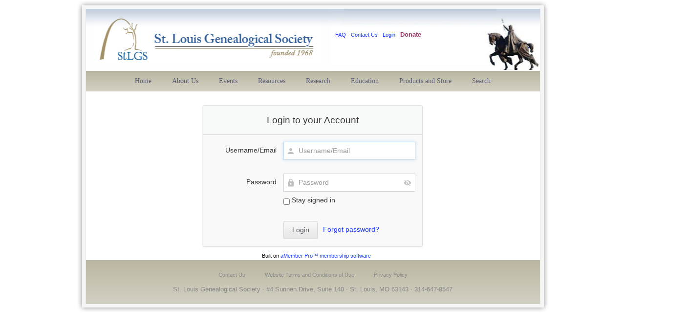

--- FILE ---
content_type: text/html; charset=utf-8
request_url: https://stlgs.org/amember/login?_amember_redirect_url=aHR0cHM6Ly9zdGxncy5vcmc6NDQzL3Jlc2VhcmNoLTIvY29uZ3JlZ2F0aW9ucy91Y2MvdWNjLWNodXJjaGVzL25hemFyZXRoLXVjYy9uYXphcmV0aC11Y2MtY29uZmlybWF0aW9ucw%3D%3D
body_size: 9503
content:
<!DOCTYPE html>
<!--[if !IE]>      <html class="no-js non-ie" lang="en"> <![endif]-->
<!--[if IE 7 ]>    <html class="no-js ie7" lang="en"> <![endif]-->
<!--[if IE 8 ]>    <html class="no-js ie8" lang="en"> <![endif]-->
<!--[if IE 9 ]>    <html class="no-js ie9" lang="en"> <![endif]-->
<!--[if gt IE 9]><!--> <html class="no-js" lang="en"> <!--<![endif]-->
<head>
    <meta charset="utf-8">
    <meta http-equiv="X-UA-Compatible" content="IE=edge,chrome=1">
    <title>St. Louis Genealogical Society</title>
    <meta name="viewport" content="width=device-width">
    <link rel="stylesheet" type="text/css" href="/wp-content/themes/stlgs/static/css/style.php" />
    <script type="text/javascript" src="/wp-content/themes/stlgs/static/js/vendor/modernizr-2.6.2.min.js?ver=1.0.0"></script>
    <meta name='robots' content='index, follow, max-image-preview:large, max-snippet:-1, max-video-preview:-1' />

	<!-- This site is optimized with the Yoast SEO plugin v26.7 - https://yoast.com/wordpress/plugins/seo/ -->
	<meta property="og:locale" content="en_US" />
	<meta property="og:type" content="website" />
	<meta property="og:site_name" content="St. Louis Genealogical Society" />
	<script type="application/ld+json" class="yoast-schema-graph">{"@context":"https://schema.org","@graph":[{"@type":"WebSite","@id":"https://stlgs.org/#website","url":"https://stlgs.org/","name":"St. Louis Genealogical Society","description":"","potentialAction":[{"@type":"SearchAction","target":{"@type":"EntryPoint","urlTemplate":"https://stlgs.org/?s={search_term_string}"},"query-input":{"@type":"PropertyValueSpecification","valueRequired":true,"valueName":"search_term_string"}}],"inLanguage":"en-US"}]}</script>
	<!-- / Yoast SEO plugin. -->


		<!-- This site uses the Google Analytics by MonsterInsights plugin v9.11.1 - Using Analytics tracking - https://www.monsterinsights.com/ -->
							<script src="//www.googletagmanager.com/gtag/js?id=G-F8D9RG4M55"  data-cfasync="false" data-wpfc-render="false" type="text/javascript" async></script>
			<script data-cfasync="false" data-wpfc-render="false" type="text/javascript">
				var mi_version = '9.11.1';
				var mi_track_user = true;
				var mi_no_track_reason = '';
								var MonsterInsightsDefaultLocations = {"page_location":"https:\/\/stlgs.org\/amember\/login\/?_amember_redirect_url=aHR0cHM6Ly9zdGxncy5vcmc6NDQzL3Jlc2VhcmNoLTIvY29uZ3JlZ2F0aW9ucy91Y2MvdWNjLWNodXJjaGVzL25hemFyZXRoLXVjYy9uYXphcmV0aC11Y2MtY29uZmlybWF0aW9ucw%3D%3D"};
								if ( typeof MonsterInsightsPrivacyGuardFilter === 'function' ) {
					var MonsterInsightsLocations = (typeof MonsterInsightsExcludeQuery === 'object') ? MonsterInsightsPrivacyGuardFilter( MonsterInsightsExcludeQuery ) : MonsterInsightsPrivacyGuardFilter( MonsterInsightsDefaultLocations );
				} else {
					var MonsterInsightsLocations = (typeof MonsterInsightsExcludeQuery === 'object') ? MonsterInsightsExcludeQuery : MonsterInsightsDefaultLocations;
				}

								var disableStrs = [
										'ga-disable-G-F8D9RG4M55',
									];

				/* Function to detect opted out users */
				function __gtagTrackerIsOptedOut() {
					for (var index = 0; index < disableStrs.length; index++) {
						if (document.cookie.indexOf(disableStrs[index] + '=true') > -1) {
							return true;
						}
					}

					return false;
				}

				/* Disable tracking if the opt-out cookie exists. */
				if (__gtagTrackerIsOptedOut()) {
					for (var index = 0; index < disableStrs.length; index++) {
						window[disableStrs[index]] = true;
					}
				}

				/* Opt-out function */
				function __gtagTrackerOptout() {
					for (var index = 0; index < disableStrs.length; index++) {
						document.cookie = disableStrs[index] + '=true; expires=Thu, 31 Dec 2099 23:59:59 UTC; path=/';
						window[disableStrs[index]] = true;
					}
				}

				if ('undefined' === typeof gaOptout) {
					function gaOptout() {
						__gtagTrackerOptout();
					}
				}
								window.dataLayer = window.dataLayer || [];

				window.MonsterInsightsDualTracker = {
					helpers: {},
					trackers: {},
				};
				if (mi_track_user) {
					function __gtagDataLayer() {
						dataLayer.push(arguments);
					}

					function __gtagTracker(type, name, parameters) {
						if (!parameters) {
							parameters = {};
						}

						if (parameters.send_to) {
							__gtagDataLayer.apply(null, arguments);
							return;
						}

						if (type === 'event') {
														parameters.send_to = monsterinsights_frontend.v4_id;
							var hookName = name;
							if (typeof parameters['event_category'] !== 'undefined') {
								hookName = parameters['event_category'] + ':' + name;
							}

							if (typeof MonsterInsightsDualTracker.trackers[hookName] !== 'undefined') {
								MonsterInsightsDualTracker.trackers[hookName](parameters);
							} else {
								__gtagDataLayer('event', name, parameters);
							}
							
						} else {
							__gtagDataLayer.apply(null, arguments);
						}
					}

					__gtagTracker('js', new Date());
					__gtagTracker('set', {
						'developer_id.dZGIzZG': true,
											});
					if ( MonsterInsightsLocations.page_location ) {
						__gtagTracker('set', MonsterInsightsLocations);
					}
										__gtagTracker('config', 'G-F8D9RG4M55', {"forceSSL":"true"} );
										window.gtag = __gtagTracker;										(function () {
						/* https://developers.google.com/analytics/devguides/collection/analyticsjs/ */
						/* ga and __gaTracker compatibility shim. */
						var noopfn = function () {
							return null;
						};
						var newtracker = function () {
							return new Tracker();
						};
						var Tracker = function () {
							return null;
						};
						var p = Tracker.prototype;
						p.get = noopfn;
						p.set = noopfn;
						p.send = function () {
							var args = Array.prototype.slice.call(arguments);
							args.unshift('send');
							__gaTracker.apply(null, args);
						};
						var __gaTracker = function () {
							var len = arguments.length;
							if (len === 0) {
								return;
							}
							var f = arguments[len - 1];
							if (typeof f !== 'object' || f === null || typeof f.hitCallback !== 'function') {
								if ('send' === arguments[0]) {
									var hitConverted, hitObject = false, action;
									if ('event' === arguments[1]) {
										if ('undefined' !== typeof arguments[3]) {
											hitObject = {
												'eventAction': arguments[3],
												'eventCategory': arguments[2],
												'eventLabel': arguments[4],
												'value': arguments[5] ? arguments[5] : 1,
											}
										}
									}
									if ('pageview' === arguments[1]) {
										if ('undefined' !== typeof arguments[2]) {
											hitObject = {
												'eventAction': 'page_view',
												'page_path': arguments[2],
											}
										}
									}
									if (typeof arguments[2] === 'object') {
										hitObject = arguments[2];
									}
									if (typeof arguments[5] === 'object') {
										Object.assign(hitObject, arguments[5]);
									}
									if ('undefined' !== typeof arguments[1].hitType) {
										hitObject = arguments[1];
										if ('pageview' === hitObject.hitType) {
											hitObject.eventAction = 'page_view';
										}
									}
									if (hitObject) {
										action = 'timing' === arguments[1].hitType ? 'timing_complete' : hitObject.eventAction;
										hitConverted = mapArgs(hitObject);
										__gtagTracker('event', action, hitConverted);
									}
								}
								return;
							}

							function mapArgs(args) {
								var arg, hit = {};
								var gaMap = {
									'eventCategory': 'event_category',
									'eventAction': 'event_action',
									'eventLabel': 'event_label',
									'eventValue': 'event_value',
									'nonInteraction': 'non_interaction',
									'timingCategory': 'event_category',
									'timingVar': 'name',
									'timingValue': 'value',
									'timingLabel': 'event_label',
									'page': 'page_path',
									'location': 'page_location',
									'title': 'page_title',
									'referrer' : 'page_referrer',
								};
								for (arg in args) {
																		if (!(!args.hasOwnProperty(arg) || !gaMap.hasOwnProperty(arg))) {
										hit[gaMap[arg]] = args[arg];
									} else {
										hit[arg] = args[arg];
									}
								}
								return hit;
							}

							try {
								f.hitCallback();
							} catch (ex) {
							}
						};
						__gaTracker.create = newtracker;
						__gaTracker.getByName = newtracker;
						__gaTracker.getAll = function () {
							return [];
						};
						__gaTracker.remove = noopfn;
						__gaTracker.loaded = true;
						window['__gaTracker'] = __gaTracker;
					})();
									} else {
										console.log("");
					(function () {
						function __gtagTracker() {
							return null;
						}

						window['__gtagTracker'] = __gtagTracker;
						window['gtag'] = __gtagTracker;
					})();
									}
			</script>
							<!-- / Google Analytics by MonsterInsights -->
		<style id='wp-img-auto-sizes-contain-inline-css' type='text/css'>
img:is([sizes=auto i],[sizes^="auto," i]){contain-intrinsic-size:3000px 1500px}
/*# sourceURL=wp-img-auto-sizes-contain-inline-css */
</style>
<style id='wp-emoji-styles-inline-css' type='text/css'>

	img.wp-smiley, img.emoji {
		display: inline !important;
		border: none !important;
		box-shadow: none !important;
		height: 1em !important;
		width: 1em !important;
		margin: 0 0.07em !important;
		vertical-align: -0.1em !important;
		background: none !important;
		padding: 0 !important;
	}
/*# sourceURL=wp-emoji-styles-inline-css */
</style>
<script type="text/javascript" src="/wp-includes/js/jquery/jquery.min.js?ver=3.7.1" id="jquery-core-js"></script>
<script type="text/javascript" src="/wp-includes/js/jquery/jquery-migrate.min.js?ver=3.4.1" id="jquery-migrate-js"></script>
<link rel="https://api.w.org/" href="https://stlgs.org/wp-json/" /><script>
jQuery(document).ready(function($){
    $('.am4-ajax-widget').each(function(){
            $(this).load('https://stlgs.org/wp-admin/admin-ajax.php', 
            {
                action: 'am4-show-widget',
                id: $(this).attr('id')
             });
        });
});
</script><!-- userLayoutHead() start -->


<meta name="generator" content="aMember Pro" >
<link href="https://stlgs.org/amember/login" rel="canonical" >
<link href="/amember/application/default/views/public/css/amember.css?2177762796" media="screen" rel="stylesheet" type="text/css" >
<link href="/amember/application/default/views/public/css/compat.css?2177762796" media="screen" rel="stylesheet" type="text/css" >
<link href="https://use.fontawesome.com/releases/v5.15.1/css/all.css" media="screen" rel="stylesheet" crossorigin="anonymous" >
<link href="/amember/application/default/views/public/js/jquery/jquery.ui.css?2177762796" media="screen" rel="stylesheet" type="text/css" >

<script type="text/am-vars">{"public-path":"\/amember\/","api-url":"\/amember\/","datepickerDefaults":{"closeText":"Done","prevText":"Prev","nextText":"Next","currentText":"Today","monthNames":["January","February","March","April","May","June","July","August","September","October","November","December"],"monthNamesShort":["Jan","Feb","Mar","Apr","May","Jun","Jul","Aug","Sep","Oct","Nov","Dec"]},"langCount":0,"msg_select_state":"[Select state]"}</script>

<script type="text/javascript">
    //<!--
    window.uiDateFormat = "mm\/dd\/y";
window.uiWeekFirstDay = 0;
window.momentDateFormat = "MM\/DD\/YY";
window.uiDefaultDate = new Date(2026,0,21);
    //-->
</script>
<script type="text/javascript">
    //<!--
    if (typeof jQuery == 'undefined') {document.write('<scri' + 'pt type="text/javascript" src="https://cdnjs.cloudflare.com/ajax/libs/jquery/3.5.1/jquery.min.js" crossorigin="anonymous"></scr'+'ipt>');} else {$=jQuery;}    //-->
</script>
<script type="text/javascript" src="/amember/application/default/views/public/js/vendors-admin-user.js?2177762796"></script>
<script type="text/javascript" src="/amember/application/default/views/public/js/vendors-user.js?2177762796"></script>
<script type="text/javascript" src="/amember/application/default/views/public/js/user.js?2177762796"></script>
<script type="text/javascript">
    //<!--
    am_i18n = {"toggle_password_visibility":"Toggle Password Visibility","password_strength":"Password Strength","upload_browse":"browse","upload_upload":"upload","upload_files":"Uploaded Files","upload_uploading":"Uploading...","ms_please_select":"-- Please Select --","ms_select_all":"Select All","please_wait":"Please Wait...","file_style_browse":"Browse\u2026"};    //-->
</script>
<script type="text/javascript">
    //<!--
    window.rootUrl = "\/amember"; //kept for compatibilty only! use amUrl() instead
function amUrl(u, return_path) {
    var ret = "\/amember" + u;
    return (return_path || 0) ? [ret, []] : ret;
};    //-->
</script>


<!-- userLayoutHead() finish -->
</head>

<body class="wp-theme-stlgs am-page-login">
<div class="main-container wrapper">
    <div class="top-bar container-shadow"> <div class="container-shadow-left"></div> <div class="container-shadow-middle"></div> <div class="container-shadow-right"></div> </div>
    <div class="middle-container">
        <header id="site-header">
            <nav>
                <ul id="menu-top-navigation" class="top-navigation"><li class="menu-faq"><a href="https://stlgs.org/resources/on-this-site/faq">FAQ</a></li>
<li class="menu-contact-us"><a href="https://stlgs.org/about-us-2/contact-us">Contact Us</a></li>
<li class="menu-login"><a href="/amember/login">Login</a></li>
<li class="menu-donate"><a href="https://store.stlgs.org/donations"><span style="color: #993366; font-size: 10pt;"><strong>Donate</strong></span></a></li>
</ul>            </nav>
        </header>
		<nav class="primary-navigation">
		    <ul id="menu-primary-navigation" class="main-navigation"><li class="menu-home"><a href="https://stlgs.org/">Home</a></li>
<li class="dropdown menu-about-us"><a class="dropdown-toggle"  href="https://stlgs.org/about-us-2">About Us <b class="caret"></b></a>
<ul class="dropdown-menu">
	<li class="menu-bylaws"><a href="https://stlgs.org/about-us-2/bylaws">Bylaws</a></li>
	<li class="menu-contact-us"><a href="https://stlgs.org/about-us-2/contact-us">Contact Us</a></li>
	<li class="menu-donations"><a href="https://stlgs.org/about-us-2/donations">Donations</a></li>
	<li class="menu-history"><a href="https://stlgs.org/about-us-2/history">History</a></li>
	<li class="menu-membership"><a href="https://stlgs.org/about-us-2/membership">Membership</a></li>
	<li class="menu-office"><a href="https://stlgs.org/about-us-2/office">Office</a></li>
	<li class="menu-stlgs-publications-social-media"><a href="https://stlgs.org/about-us-2/society-periodicals-2">StLGS Publications &#038; Social Media</a></li>
	<li class="menu-volunteers"><a href="https://stlgs.org/about-us-2/volunteer-opportunities">Volunteers</a></li>
</ul>
</li>
<li class="dropdown menu-events"><a class="dropdown-toggle"  href="https://stlgs.org/meetings-and-special-events">Events <b class="caret"></b></a>
<ul class="dropdown-menu">
	<li class="menu-calendar"><a href="https://stlgs.org/meetings-and-special-events/calendar">Calendar</a></li>
	<li class="menu-monthly-meeting"><a href="https://stlgs.org/meetings-and-special-events/monthly-meeting-2">Monthly Meeting</a></li>
	<li class="menu-trivia-night"><a href="https://stlgs.org/trivia-night">Trivia Night</a></li>
</ul>
</li>
<li class="dropdown menu-resources"><a class="dropdown-toggle"  href="https://stlgs.org/resources">Resources <b class="caret"></b></a>
<ul class="dropdown-menu">
	<li class="dropdown-submenu menu-computer-lab"><a href="https://stlgs.org/resources/computer-lab">Computer Lab</a>
<ul class="dropdown-menu">
		<li class="menu-genealogical-software"><a href="https://stlgs.org/resources/computer-lab/genealogical-software">Genealogical Software</a></li>
	</ul>
</li>
	<li class="dropdown-submenu menu-office-research"><a href="https://stlgs.org/resources/office-research">Office Research</a>
<ul class="dropdown-menu">
		<li class="menu-reference-room"><a href="https://stlgs.org/resources/office-research/reference-room">Reference Room</a></li>
		<li class="menu-surname-files"><a href="https://stlgs.org/resources/office-research/surname-files">Surname Files</a></li>
	</ul>
</li>
	<li class="dropdown-submenu menu-on-this-site"><a href="https://stlgs.org/resources/on-this-site">On This Site</a>
<ul class="dropdown-menu">
		<li class="menu-citations-a-guide"><a href="https://stlgs.org/resources/on-this-site/citations-a-guide-to-creating-proper-source-citations">Citations: A Guide</a></li>
		<li class="menu-faq"><a href="https://stlgs.org/resources/on-this-site/faq">FAQ</a></li>
		<li class="menu-free-research-forms"><a href="https://stlgs.org/resources/on-this-site/free-research-forms-2">Free Research Forms</a></li>
		<li class="menu-genealogical-links"><a href="https://stlgs.org/resources/on-this-site/genealogical-links">Genealogical Links</a></li>
		<li class="menu-monographs-for-members"><a href="https://stlgs.org/resources/on-this-site/monographs-for-members">Monographs for Members</a></li>
		<li class="menu-research-tips"><a href="https://stlgs.org/research-2/publications/guides-to-research/genealogy-research-tips">Research Tips</a></li>
	</ul>
</li>
	<li class="dropdown-submenu menu-services"><a href="https://stlgs.org/resources/services">Services</a>
<ul class="dropdown-menu">
		<li class="menu-fan-charts"><a href="https://stlgs.org/fan-charts">Fan Charts</a></li>
		<li class="menu-first-families-of-st-louis"><a href="https://stlgs.org/resources/services/first-families-of-st-louis">First Families of St. Louis</a></li>
		<li class="menu-genealogical-services-for-hire"><a href="https://stlgs.org/resources/services/genealogical-services-for-hire">Genealogical Services for Hire</a></li>
		<li class="menu-maps-photos"><a href="https://stlgs.org/resources/services/maps-photos">Maps &#038; Photos</a></li>
		<li class="menu-volunteer-assistance"><a href="https://stlgs.org/resources/services/volunteer-assistance">Volunteer Assistance</a></li>
	</ul>
</li>
</ul>
</li>
<li class="dropdown menu-research"><a class="dropdown-toggle"  href="https://stlgs.org/research-2">Research <b class="caret"></b></a>
<ul class="dropdown-menu">
	<li class="dropdown-submenu menu-community"><a href="https://stlgs.org/research-2/community">Community</a>
<ul class="dropdown-menu">
		<li class="menu-ethnic"><a href="https://stlgs.org/research-2/community/ethnic">Ethnic</a></li>
		<li class="menu-history-of-st-louis"><a href="https://stlgs.org/research-2/community/history-of-st-louis">History of St. Louis</a></li>
		<li class="menu-maps"><a href="https://stlgs.org/research-2/community/maps">Maps</a></li>
		<li class="menu-neighborhoods"><a href="https://stlgs.org/research-2/community/neighborhoods">Neighborhoods</a></li>
		<li class="menu-occupations"><a href="https://stlgs.org/research-2/community/occupations">Occupations</a></li>
		<li class="menu-societies"><a href="https://stlgs.org/research-2/community/societies">Societies</a></li>
		<li class="menu-st-louis-city-county-biographies"><a href="https://stlgs.org/research-2/community/st-louis-biographies">St. Louis City/County Biographies</a></li>
	</ul>
</li>
	<li class="dropdown-submenu menu-congregations"><a href="https://stlgs.org/research-2/congregations">Congregations</a>
<ul class="dropdown-menu">
		<li class="menu-congregation-index"><a href="https://stlgs.org/research-2/congregations/congregation-index">Congregation Index</a></li>
		<li class="menu-clergy-by-name"><a href="https://stlgs.org/research-2/congregations/clergy-by-name">Clergy By Name</a></li>
		<li class="menu-baptist"><a href="https://stlgs.org/research-2/congregations/baptist">Baptist</a></li>
		<li class="menu-catholic"><a href="https://stlgs.org/research-2/congregations/catholic">Catholic</a></li>
		<li class="menu-episcopal"><a href="https://stlgs.org/research-2/congregations/episcopal">Episcopal</a></li>
		<li class="menu-jewish"><a href="https://stlgs.org/research-2/congregations/jewish">Jewish</a></li>
		<li class="menu-lutheran"><a href="https://stlgs.org/research-2/congregations/lutheran">Lutheran</a></li>
		<li class="menu-methodist"><a href="https://stlgs.org/research-2/congregations/methodist">Methodist</a></li>
		<li class="menu-presbyterian"><a href="https://stlgs.org/research-2/congregations/presbyterian">Presbyterian</a></li>
		<li class="menu-united-church-of-christ-ucc"><a href="https://stlgs.org/research-2/congregations/ucc">United Church of Christ (UCC)</a></li>
	</ul>
</li>
	<li class="dropdown-submenu menu-government"><a href="https://stlgs.org/research-2/government">Government</a>
<ul class="dropdown-menu">
		<li class="menu-census"><a href="https://stlgs.org/research-2/government/census">Census</a></li>
		<li class="menu-coroner"><a href="https://stlgs.org/research-2/government/coroner">Coroner</a></li>
		<li class="menu-courts-in-st-louis"><a href="https://stlgs.org/research-2/government/courts-in-st-louis">Courts in St. Louis</a></li>
		<li class="menu-federal-programs"><a href="https://stlgs.org/research-2/government/federal-programs">Federal Programs</a></li>
		<li class="menu-fire-and-police"><a href="https://stlgs.org/research-2/government/fire-and-police">Fire and Police</a></li>
		<li class="menu-immigration"><a href="https://stlgs.org/research-2/government/immigration">Immigration</a></li>
		<li class="menu-land-property"><a href="https://stlgs.org/research-2/government/land-property">Land &#038; Property</a></li>
		<li class="menu-military"><a href="https://stlgs.org/research-2/government/military">Military</a></li>
		<li class="menu-naturalization"><a href="https://stlgs.org/research-2/government/naturalization">Naturalization</a></li>
		<li class="menu-post-offices"><a href="https://stlgs.org/research-2/government/post-offices">Post Offices</a></li>
		<li class="menu-probate"><a href="https://stlgs.org/research-2/government/probate">Probate</a></li>
		<li class="menu-taxation"><a href="https://stlgs.org/research-2/government/taxation">Taxation</a></li>
		<li class="menu-voter-registration"><a href="https://stlgs.org/research-2/government/voter-registration">Voter Registration</a></li>
	</ul>
</li>
	<li class="dropdown-submenu menu-institutions"><a href="https://stlgs.org/research-2/institutions">Institutions</a>
<ul class="dropdown-menu">
		<li class="menu-archives-and-libraries-in-and-around-st-louis"><a href="https://stlgs.org/research-2/institutions/archives-and-libraries-in-and-around-st-louis">Archives and Libraries In and Around St. Louis</a></li>
		<li class="menu-eldercare"><a href="https://stlgs.org/research-2/institutions/eldercare/little-sisters-poor">Eldercare</a></li>
		<li class="menu-hospitals"><a href="https://stlgs.org/research-2/institutions/hospitals-2">Hospitals</a></li>
		<li class="menu-orphanages"><a href="https://stlgs.org/research-2/institutions/orphanages">Orphanages</a></li>
		<li class="menu-schools"><a href="https://stlgs.org/research-2/institutions/schools">Schools</a></li>
	</ul>
</li>
	<li class="dropdown-submenu menu-life-death"><a href="https://stlgs.org/research-2/life-death">Life &#038; Death</a>
<ul class="dropdown-menu">
		<li class="menu-adoptions"><a href="https://stlgs.org/research-2/life-death/adoptions">Adoptions</a></li>
		<li class="menu-births-and-baptisms"><a href="https://stlgs.org/research-2/life-death/births-and-baptisms">Births and Baptisms</a></li>
		<li class="menu-burials"><a href="https://stlgs.org/research-2/life-death/burials">Burials</a></li>
		<li class="menu-cemeteries"><a href="https://stlgs.org/research-2/life-death/cemeteries-2">Cemeteries</a></li>
		<li class="menu-deaths"><a href="https://stlgs.org/research-2/life-death/deaths">Deaths</a></li>
		<li class="menu-divorces"><a href="https://stlgs.org/research-2/life-death/divorces">Divorces</a></li>
		<li class="menu-family-bibles"><a href="https://stlgs.org/research-2/life-death/family-bibles">Family Bibles</a></li>
		<li class="menu-funeral-homes"><a href="https://stlgs.org/research-2/life-death/funeral-homes">Funeral Homes</a></li>
		<li class="menu-marriages"><a href="https://stlgs.org/research-2/life-death/marriages">Marriages</a></li>
		<li class="menu-medical-disasters"><a href="https://stlgs.org/research-2/life-death/medical-disasters">Medical &#038; Disasters</a></li>
		<li class="menu-obituaries"><a href="https://stlgs.org/research-2/life-death/obituaries">Obituaries</a></li>
	</ul>
</li>
	<li class="dropdown-submenu menu-publications"><a href="https://stlgs.org/research-2/publications">Publications</a>
<ul class="dropdown-menu">
		<li class="menu-businesses"><a href="https://stlgs.org/research-2/publications/businesses">Businesses</a></li>
		<li class="menu-directories"><a href="https://stlgs.org/research-2/publications/directories">Directories</a></li>
		<li class="menu-newspapers"><a href="https://stlgs.org/research-2/publications/newspapers">Newspapers</a></li>
		<li class="menu-photos"><a href="https://stlgs.org/research-2/publications/photos">Photos</a></li>
		<li class="menu-quarterly-back-issues"><a href="https://stlgs.org/research-2/publications/quarterly-back-issues">Quarterly Back Issues</a></li>
		<li class="menu-research-guides"><a href="https://stlgs.org/research-2/publications/guides-to-research">Research Guides</a></li>
		<li class="menu-robert-parkin-collection"><a href="https://stlgs.org/research-2/publications/robert-parkin-collection">Robert Parkin Collection</a></li>
		<li class="menu-st-louis-periodicals"><a href="https://stlgs.org/research-2/publications/st-louis-periodicals">St. Louis Periodicals</a></li>
		<li class="menu-surname-collections"><a href="https://stlgs.org/research-2/publications/surname-collections">Surname Collections</a></li>
	</ul>
</li>
</ul>
</li>
<li class="dropdown menu-education"><a class="dropdown-toggle"  href="https://stlgs.org/education">Education <b class="caret"></b></a>
<ul class="dropdown-menu">
	<li class="dropdown-submenu menu-classes"><a href="https://stlgs.org/education/classes">Classes</a>
<ul class="dropdown-menu">
		<li class="menu-current-stlgs-classes"><a href="https://stlgs.org/education/classes/current-stlgs-classes">Current StLGS Classes</a></li>
		<li class="menu-recorded-stlgs-classes"><a href="https://stlgs.org/education/classes/recorded-stlgs-classes">Recorded StLGS Classes</a></li>
	</ul>
</li>
	<li class="menu-speakers-bureau"><a href="https://stlgs.org/education/speakers-bureau">Speakers’ Bureau</a></li>
</ul>
</li>
<li class="dropdown menu-products-and-store"><a class="dropdown-toggle"  href="https://stlgs.org/products-and-store">Products and Store <b class="caret"></b></a>
<ul class="dropdown-menu">
	<li class="menu-online-store"><a href="https://stlgs.org/online-store">Online Store</a></li>
	<li class="menu-members-discount-coupon-codes"><a href="https://stlgs.org/online-store/members-discount-coupon-codes">Members Discount Coupon Code(s)</a></li>
	<li class="menu-stlgs-gift-certificates"><a href="https://stlgs.org/online-store/stlgs-gift-certificates">StLGS Gift Certificates</a></li>
	<li class="menu-trading-post"><a href="https://stlgs.org/online-store/online-storetrading-post">Trading Post</a></li>
</ul>
</li>
<li class="menu-search"><a href="https://stlgs.org/searchtest">Search</a></li>
</ul>		</nav><div style="padding:0 1em;">
<div class="am-body-content">
        <div class="am-body-content-top">
                                </div>
    <div class="am-body-content-content">
    <!-- content starts here -->
    <div class="am-login-form-wrapper" >
        <div class="am-form am-auth-form am-login-form">
                <form name="login" method="post" action='/amember/login' class="am-login-form-form"
      data-options="{&quot;show_recaptcha&quot;:false,&quot;recaptcha_key&quot;:null,&quot;recaptcha_theme&quot;:&quot;light&quot;,&quot;recaptcha_size&quot;:&quot;normal&quot;,&quot;recaptcha_hl&quot;:&quot;en&quot;}">
    <fieldset>
        <legend>Login to your Account</legend>
        <div class="am-row am-row-wide am-row-login-recaptcha am-row-recaptcha" id="login-recaptcha-row" style="display: none;" >
            <div class="am-element am-element-recaptcha">
                <div class="am-recaptcha-element"></div>
            </div>
        </div>
        <div class="am-row am-row-login-login">
            <div class="am-element-title">
                <label class="am-element-title" for="amember-login">Username/Email</label>
            </div>
            <div class="am-element">
                <input type="text" id="amember-login" name="amember_login" size="15" value="" autofocus="autofocus"  placeholder="Username/Email" autocomplete="username" />
            </div>
        </div>
        <div class="am-row am-row-login-pass">
            <div class="am-element-title">
                <label class="am-element-title" for="amember-pass">Password</label>
            </div>
            <div class="am-element">
                <input type="password" id="amember-pass" name="amember_pass" class="am-pass-reveal" size="15" placeholder="Password" autocomplete="current-password" />
                                        <label class="am-element-title" for="remember_login" id="am-form-login-remember">
                            <input type="checkbox" name="remember_login" id="remember_login" value="1"> Stay signed in</label>
                            </div>
        </div>
        <div class="am-row am-row-buttons">
            <div class="am-element">
                <input type="submit" value="Login" />
                <span class="am-form-login-switch-wrapper"><a href="/amember/login?sendpass" class="local-link am-form-login-switch">Forgot password?</a></span>
            </div>
        </div>
    </fieldset>
    <input type="hidden" name="login_attempt_id" value="1769001890" />
<input type="hidden" name="amember_redirect_url" value="https://stlgs.org:443/research-2/congregations/ucc/ucc-churches/nazareth-ucc/nazareth-ucc-confirmations" />
</form>    </div>
    </div>
<div class="am-sendpass-form-wrapper" >
    <div class="am-form am-auth-form am-sendpass-form">
                <form name="sendpass" method="post" action="/amember/sendpass" class="am-sendpass-form-form"
      data-options="{&quot;show_recaptcha&quot;:false,&quot;recaptcha_key&quot;:null,&quot;recaptcha_theme&quot;:&quot;light&quot;,&quot;recaptcha_size&quot;:&quot;normal&quot;,&quot;recaptcha_hl&quot;:&quot;en&quot;}">
    <fieldset>
        <legend>Lost password?</legend>
        <div class="am-row am-row-wide am-row-sendpass-notice">
            <div class="am-element">
                Enter either your email address or username and we will send you a link to reset your password.            </div>
        </div>
                <div class="am-row am-row-sendpass-email">
            <div class="am-element-title">
                <label for="sendpass">Username/Email</label>
            </div>
            <div class="am-element"><input type="text" name="login" id="sendpass" size="15" placeholder="Username/Email" autocomplete="username" /></div>
        </div>
        <div class="am-row am-row-buttons">
            <div class="am-element">
                <input type="submit" value="Reset Password" />
                <span class="am-form-login-switch-wrapper"><a href="/amember/login" class="local-link am-form-login-switch">Log In</a></span>
            </div>
        </div>
    </fieldset>
</form>
    </div>
</div>
<script type="text/am-vars">{"script-replaced-_login":"1","showRecaptcha":false,"recaptchaPublicKey":null}</script>
    </div>
</div>
<div id="am-flash" class="am-flash">
    <div class="am-flash-mask"></div>
    <div class="am-flash-content"></div>
</div><p class="am-copyright">Built on <a href="http://www.amember.com/" title="flexible, user-friendly membership software (subscription script)">aMember Pro&trade; membership software</a></p>
</div>

            <footer id="site-footer">
                <div class="site-footer-inner">
                    <ul id="menu-footer" class="bottom-navigation"><li class="menu-contact-us"><a href="https://stlgs.org/about-us-2/contact-us">Contact Us</a></li>
<li class="menu-website-terms-and-conditions-of-use"><a href="https://stlgs.org/terms-and-conditions-of-use">Website Terms and Conditions of Use</a></li>
<li class="menu-privacy-policy"><a href="https://stlgs.org/privacy-policy">Privacy Policy</a></li>
</ul>
                    <address>St. Louis Genealogical Society · #4 Sunnen Drive, Suite 140 · St. Louis, MO 63143 · 314-647-8547</address>
                </div>
            </footer>
        </div>
        <div class="bottom-bar container-shadow"> <div class="container-shadow-left"></div> <div class="container-shadow-middle"></div> <div class="container-shadow-right"></div> </div>
        </div>

       <!--<script src="//ajax.googleapis.com/ajax/libs/jquery/1.10.1/jquery.min.js"></script>
        <script>window.jQuery || document.write('<script src="/wp-content/themes/roots/static/js/vendor/jquery-1.10.1.min.js"><\/script>')</script>-->
        <script src="/wp-content/themes/stlgs/static/js/vendor/bootstrap.min.js"></script>
<script type="speculationrules">
{"prefetch":[{"source":"document","where":{"and":[{"href_matches":"/*"},{"not":{"href_matches":["/wp-*.php","/wp-admin/*","/media/*","/wp-content/*","/plugins/*","/*","/*\\?(.+)"]}},{"not":{"selector_matches":"a[rel~=\"nofollow\"]"}},{"not":{"selector_matches":".no-prefetch, .no-prefetch a"}}]},"eagerness":"conservative"}]}
</script>
<script id="wp-emoji-settings" type="application/json">
{"baseUrl":"https://s.w.org/images/core/emoji/17.0.2/72x72/","ext":".png","svgUrl":"https://s.w.org/images/core/emoji/17.0.2/svg/","svgExt":".svg","source":{"concatemoji":"/wp-includes/js/wp-emoji-release.min.js?ver=6.9"}}
</script>
<script type="module">
/* <![CDATA[ */
/*! This file is auto-generated */
const a=JSON.parse(document.getElementById("wp-emoji-settings").textContent),o=(window._wpemojiSettings=a,"wpEmojiSettingsSupports"),s=["flag","emoji"];function i(e){try{var t={supportTests:e,timestamp:(new Date).valueOf()};sessionStorage.setItem(o,JSON.stringify(t))}catch(e){}}function c(e,t,n){e.clearRect(0,0,e.canvas.width,e.canvas.height),e.fillText(t,0,0);t=new Uint32Array(e.getImageData(0,0,e.canvas.width,e.canvas.height).data);e.clearRect(0,0,e.canvas.width,e.canvas.height),e.fillText(n,0,0);const a=new Uint32Array(e.getImageData(0,0,e.canvas.width,e.canvas.height).data);return t.every((e,t)=>e===a[t])}function p(e,t){e.clearRect(0,0,e.canvas.width,e.canvas.height),e.fillText(t,0,0);var n=e.getImageData(16,16,1,1);for(let e=0;e<n.data.length;e++)if(0!==n.data[e])return!1;return!0}function u(e,t,n,a){switch(t){case"flag":return n(e,"\ud83c\udff3\ufe0f\u200d\u26a7\ufe0f","\ud83c\udff3\ufe0f\u200b\u26a7\ufe0f")?!1:!n(e,"\ud83c\udde8\ud83c\uddf6","\ud83c\udde8\u200b\ud83c\uddf6")&&!n(e,"\ud83c\udff4\udb40\udc67\udb40\udc62\udb40\udc65\udb40\udc6e\udb40\udc67\udb40\udc7f","\ud83c\udff4\u200b\udb40\udc67\u200b\udb40\udc62\u200b\udb40\udc65\u200b\udb40\udc6e\u200b\udb40\udc67\u200b\udb40\udc7f");case"emoji":return!a(e,"\ud83e\u1fac8")}return!1}function f(e,t,n,a){let r;const o=(r="undefined"!=typeof WorkerGlobalScope&&self instanceof WorkerGlobalScope?new OffscreenCanvas(300,150):document.createElement("canvas")).getContext("2d",{willReadFrequently:!0}),s=(o.textBaseline="top",o.font="600 32px Arial",{});return e.forEach(e=>{s[e]=t(o,e,n,a)}),s}function r(e){var t=document.createElement("script");t.src=e,t.defer=!0,document.head.appendChild(t)}a.supports={everything:!0,everythingExceptFlag:!0},new Promise(t=>{let n=function(){try{var e=JSON.parse(sessionStorage.getItem(o));if("object"==typeof e&&"number"==typeof e.timestamp&&(new Date).valueOf()<e.timestamp+604800&&"object"==typeof e.supportTests)return e.supportTests}catch(e){}return null}();if(!n){if("undefined"!=typeof Worker&&"undefined"!=typeof OffscreenCanvas&&"undefined"!=typeof URL&&URL.createObjectURL&&"undefined"!=typeof Blob)try{var e="postMessage("+f.toString()+"("+[JSON.stringify(s),u.toString(),c.toString(),p.toString()].join(",")+"));",a=new Blob([e],{type:"text/javascript"});const r=new Worker(URL.createObjectURL(a),{name:"wpTestEmojiSupports"});return void(r.onmessage=e=>{i(n=e.data),r.terminate(),t(n)})}catch(e){}i(n=f(s,u,c,p))}t(n)}).then(e=>{for(const n in e)a.supports[n]=e[n],a.supports.everything=a.supports.everything&&a.supports[n],"flag"!==n&&(a.supports.everythingExceptFlag=a.supports.everythingExceptFlag&&a.supports[n]);var t;a.supports.everythingExceptFlag=a.supports.everythingExceptFlag&&!a.supports.flag,a.supports.everything||((t=a.source||{}).concatemoji?r(t.concatemoji):t.wpemoji&&t.twemoji&&(r(t.twemoji),r(t.wpemoji)))});
//# sourceURL=https://stlgs.org/wp-includes/js/wp-emoji-loader.min.js
/* ]]> */
</script>
